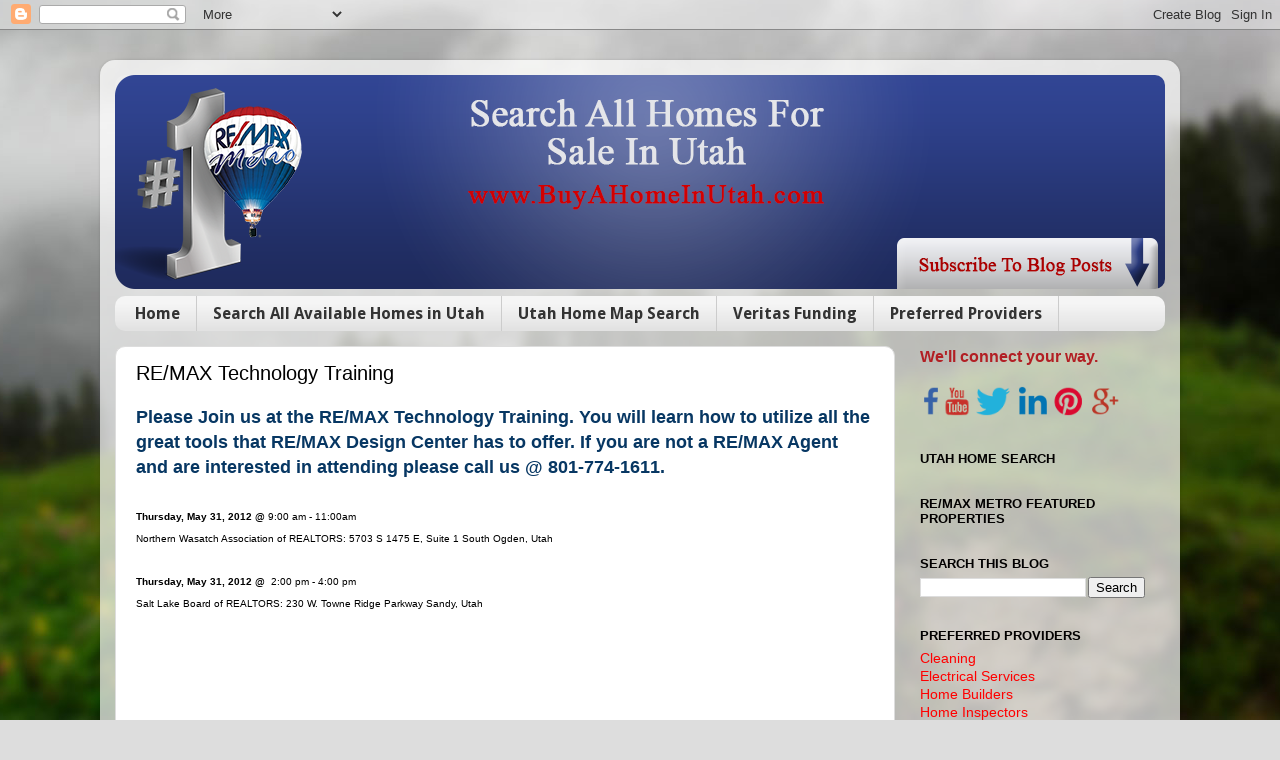

--- FILE ---
content_type: text/html; charset=UTF-8
request_url: http://blog.remaxmetroutah.com/2012/05/please-join-us-at-remax-technology.html
body_size: 10710
content:
<!DOCTYPE html>
<html class='v2' dir='ltr' lang='en'>
<head>
<link href='https://www.blogger.com/static/v1/widgets/335934321-css_bundle_v2.css' rel='stylesheet' type='text/css'/>
<meta content='width=1100' name='viewport'/>
<meta content='text/html; charset=UTF-8' http-equiv='Content-Type'/>
<meta content='blogger' name='generator'/>
<link href='http://blog.remaxmetroutah.com/favicon.ico' rel='icon' type='image/x-icon'/>
<link href='http://blog.remaxmetroutah.com/2012/05/please-join-us-at-remax-technology.html' rel='canonical'/>
<link rel="alternate" type="application/atom+xml" title="RE/MAX Metro Utah - Atom" href="http://blog.remaxmetroutah.com/feeds/posts/default" />
<link rel="alternate" type="application/rss+xml" title="RE/MAX Metro Utah - RSS" href="http://blog.remaxmetroutah.com/feeds/posts/default?alt=rss" />
<link rel="service.post" type="application/atom+xml" title="RE/MAX Metro Utah - Atom" href="https://www.blogger.com/feeds/3051366679818498114/posts/default" />

<link rel="alternate" type="application/atom+xml" title="RE/MAX Metro Utah - Atom" href="http://blog.remaxmetroutah.com/feeds/1145105686334693953/comments/default" />
<!--Can't find substitution for tag [blog.ieCssRetrofitLinks]-->
<link href='http://4.bp.blogspot.com/-xRlKGivFHJ0/T7qLv9z63LI/AAAAAAAAALI/MR3txfEDVx8/s640/Picture1.jpg' rel='image_src'/>
<meta content='http://blog.remaxmetroutah.com/2012/05/please-join-us-at-remax-technology.html' property='og:url'/>
<meta content='RE/MAX Technology Training' property='og:title'/>
<meta content=' Please Join us at the RE/MAX Technology Training. You will learn how to  utilize all the great tools that RE/MAX Design Center has to offer...' property='og:description'/>
<meta content='http://4.bp.blogspot.com/-xRlKGivFHJ0/T7qLv9z63LI/AAAAAAAAALI/MR3txfEDVx8/w1200-h630-p-k-no-nu/Picture1.jpg' property='og:image'/>
<title>RE/MAX Metro Utah: RE/MAX Technology Training</title>
<style type='text/css'>@font-face{font-family:'Droid Sans';font-style:normal;font-weight:700;font-display:swap;src:url(//fonts.gstatic.com/s/droidsans/v19/SlGWmQWMvZQIdix7AFxXmMh3eDs1ZyHKpWg.woff2)format('woff2');unicode-range:U+0000-00FF,U+0131,U+0152-0153,U+02BB-02BC,U+02C6,U+02DA,U+02DC,U+0304,U+0308,U+0329,U+2000-206F,U+20AC,U+2122,U+2191,U+2193,U+2212,U+2215,U+FEFF,U+FFFD;}</style>
<style id='page-skin-1' type='text/css'><!--
/*-----------------------------------------------
Blogger Template Style
Name:     Picture Window
Designer: Blogger
URL:      www.blogger.com
----------------------------------------------- */
/* Content
----------------------------------------------- */
body {
font: normal normal 15px Arial, Tahoma, Helvetica, FreeSans, sans-serif;
color: #000000;
background: #dddddd url(//themes.googleusercontent.com/image?id=1fupio4xM9eVxyr-k5QC5RiCJlYR35r9dXsp63RKsKt64v33poi2MvnjkX_1MULBY8BsT) repeat-x fixed bottom center;
}
html body .region-inner {
min-width: 0;
max-width: 100%;
width: auto;
}
.content-outer {
font-size: 90%;
}
a:link {
text-decoration:none;
color: #ff0000;
}
a:visited {
text-decoration:none;
color: #cc0000;
}
a:hover {
text-decoration:underline;
color: #cc0000;
}
.content-outer {
background: transparent url(//www.blogblog.com/1kt/transparent/white80.png) repeat scroll top left;
-moz-border-radius: 15px;
-webkit-border-radius: 15px;
-goog-ms-border-radius: 15px;
border-radius: 15px;
-moz-box-shadow: 0 0 3px rgba(0, 0, 0, .15);
-webkit-box-shadow: 0 0 3px rgba(0, 0, 0, .15);
-goog-ms-box-shadow: 0 0 3px rgba(0, 0, 0, .15);
box-shadow: 0 0 3px rgba(0, 0, 0, .15);
margin: 30px auto;
}
.content-inner {
padding: 15px;
}
/* Header
----------------------------------------------- */
.header-outer {
background: transparent url(//www.blogblog.com/1kt/transparent/header_gradient_shade.png) repeat-x scroll top left;
_background-image: none;
color: #ffffff;
-moz-border-radius: 10px;
-webkit-border-radius: 10px;
-goog-ms-border-radius: 10px;
border-radius: 10px;
}
.Header img, .Header #header-inner {
-moz-border-radius: 10px;
-webkit-border-radius: 10px;
-goog-ms-border-radius: 10px;
border-radius: 10px;
}
.header-inner .Header .titlewrapper,
.header-inner .Header .descriptionwrapper {
padding-left: 30px;
padding-right: 30px;
}
.Header h1 {
font: normal normal 36px Arial, Tahoma, Helvetica, FreeSans, sans-serif;
text-shadow: 1px 1px 3px rgba(0, 0, 0, 0.3);
}
.Header h1 a {
color: #ffffff;
}
.Header .description {
font-size: 130%;
}
/* Tabs
----------------------------------------------- */
.tabs-inner {
margin: .5em 0 0;
padding: 0;
}
.tabs-inner .section {
margin: 0;
}
.tabs-inner .widget ul {
padding: 0;
background: #f5f5f5 url(//www.blogblog.com/1kt/transparent/tabs_gradient_shade.png) repeat scroll bottom;
-moz-border-radius: 10px;
-webkit-border-radius: 10px;
-goog-ms-border-radius: 10px;
border-radius: 10px;
}
.tabs-inner .widget li {
border: none;
}
.tabs-inner .widget li a {
display: inline-block;
padding: .5em 1em;
margin-right: 0;
color: #333333;
font: normal bold 16px Droid Sans;
-moz-border-radius: 0 0 0 0;
-webkit-border-top-left-radius: 0;
-webkit-border-top-right-radius: 0;
-goog-ms-border-radius: 0 0 0 0;
border-radius: 0 0 0 0;
background: transparent none no-repeat scroll top left;
border-right: 1px solid #cccccc;
}
.tabs-inner .widget li:first-child a {
padding-left: 1.25em;
-moz-border-radius-topleft: 10px;
-moz-border-radius-bottomleft: 10px;
-webkit-border-top-left-radius: 10px;
-webkit-border-bottom-left-radius: 10px;
-goog-ms-border-top-left-radius: 10px;
-goog-ms-border-bottom-left-radius: 10px;
border-top-left-radius: 10px;
border-bottom-left-radius: 10px;
}
.tabs-inner .widget li.selected a,
.tabs-inner .widget li a:hover {
position: relative;
z-index: 1;
background: #40408e url(//www.blogblog.com/1kt/transparent/tabs_gradient_shade.png) repeat scroll bottom;
color: #ffffff;
-moz-box-shadow: 0 0 0 rgba(0, 0, 0, .15);
-webkit-box-shadow: 0 0 0 rgba(0, 0, 0, .15);
-goog-ms-box-shadow: 0 0 0 rgba(0, 0, 0, .15);
box-shadow: 0 0 0 rgba(0, 0, 0, .15);
}
/* Headings
----------------------------------------------- */
h2 {
font: bold normal 13px Arial, Tahoma, Helvetica, FreeSans, sans-serif;
text-transform: uppercase;
color: #020000;
margin: .5em 0;
}
/* Main
----------------------------------------------- */
.main-outer {
background: transparent none repeat scroll top center;
-moz-border-radius: 0 0 0 0;
-webkit-border-top-left-radius: 0;
-webkit-border-top-right-radius: 0;
-webkit-border-bottom-left-radius: 0;
-webkit-border-bottom-right-radius: 0;
-goog-ms-border-radius: 0 0 0 0;
border-radius: 0 0 0 0;
-moz-box-shadow: 0 0 0 rgba(0, 0, 0, .15);
-webkit-box-shadow: 0 0 0 rgba(0, 0, 0, .15);
-goog-ms-box-shadow: 0 0 0 rgba(0, 0, 0, .15);
box-shadow: 0 0 0 rgba(0, 0, 0, .15);
}
.main-inner {
padding: 15px 5px 20px;
}
.main-inner .column-center-inner {
padding: 0 0;
}
.main-inner .column-left-inner {
padding-left: 0;
}
.main-inner .column-right-inner {
padding-right: 0;
}
/* Posts
----------------------------------------------- */
h3.post-title {
margin: 0;
font: normal normal 20px Arial, Tahoma, Helvetica, FreeSans, sans-serif;
}
.comments h4 {
margin: 1em 0 0;
font: normal normal 20px Arial, Tahoma, Helvetica, FreeSans, sans-serif;
}
.date-header span {
color: #333333;
}
.post-outer {
background-color: #ffffff;
border: solid 1px #dddddd;
-moz-border-radius: 10px;
-webkit-border-radius: 10px;
border-radius: 10px;
-goog-ms-border-radius: 10px;
padding: 15px 20px;
margin: 0 -20px 20px;
}
.post-body {
line-height: 1.4;
font-size: 110%;
position: relative;
}
.post-header {
margin: 0 0 1.5em;
color: #482a2a;
line-height: 1.6;
}
.post-footer {
margin: .5em 0 0;
color: #482a2a;
line-height: 1.6;
}
#blog-pager {
font-size: 140%
}
#comments .comment-author {
padding-top: 1.5em;
border-top: dashed 1px #ccc;
border-top: dashed 1px rgba(128, 128, 128, .5);
background-position: 0 1.5em;
}
#comments .comment-author:first-child {
padding-top: 0;
border-top: none;
}
.avatar-image-container {
margin: .2em 0 0;
}
/* Comments
----------------------------------------------- */
.comments .comments-content .icon.blog-author {
background-repeat: no-repeat;
background-image: url([data-uri]);
}
.comments .comments-content .loadmore a {
border-top: 1px solid #cc0000;
border-bottom: 1px solid #cc0000;
}
.comments .continue {
border-top: 2px solid #cc0000;
}
/* Widgets
----------------------------------------------- */
.widget ul, .widget #ArchiveList ul.flat {
padding: 0;
list-style: none;
}
.widget ul li, .widget #ArchiveList ul.flat li {
border-top: dashed 1px #ccc;
border-top: dashed 1px rgba(128, 128, 128, .5);
}
.widget ul li:first-child, .widget #ArchiveList ul.flat li:first-child {
border-top: none;
}
.widget .post-body ul {
list-style: disc;
}
.widget .post-body ul li {
border: none;
}
/* Footer
----------------------------------------------- */
.footer-outer {
color:#ffffff;
background: transparent url(https://resources.blogblog.com/blogblog/data/1kt/transparent/black50.png) repeat scroll top left;
-moz-border-radius: 10px 10px 10px 10px;
-webkit-border-top-left-radius: 10px;
-webkit-border-top-right-radius: 10px;
-webkit-border-bottom-left-radius: 10px;
-webkit-border-bottom-right-radius: 10px;
-goog-ms-border-radius: 10px 10px 10px 10px;
border-radius: 10px 10px 10px 10px;
-moz-box-shadow: 0 0 0 rgba(0, 0, 0, .15);
-webkit-box-shadow: 0 0 0 rgba(0, 0, 0, .15);
-goog-ms-box-shadow: 0 0 0 rgba(0, 0, 0, .15);
box-shadow: 0 0 0 rgba(0, 0, 0, .15);
}
.footer-inner {
padding: 10px 5px 20px;
}
.footer-outer a {
color: #ffffdd;
}
.footer-outer a:visited {
color: #cccc99;
}
.footer-outer a:hover {
color: #ffffff;
}
.footer-outer .widget h2 {
color: #999999;
}
/* Mobile
----------------------------------------------- */
html body.mobile {
height: auto;
}
html body.mobile {
min-height: 480px;
background-size: 100% auto;
}
.mobile .body-fauxcolumn-outer {
background: transparent none repeat scroll top left;
}
html .mobile .mobile-date-outer, html .mobile .blog-pager {
border-bottom: none;
background: transparent none repeat scroll top center;
margin-bottom: 10px;
}
.mobile .date-outer {
background: transparent none repeat scroll top center;
}
.mobile .header-outer, .mobile .main-outer,
.mobile .post-outer, .mobile .footer-outer {
-moz-border-radius: 0;
-webkit-border-radius: 0;
-goog-ms-border-radius: 0;
border-radius: 0;
}
.mobile .content-outer,
.mobile .main-outer,
.mobile .post-outer {
background: inherit;
border: none;
}
.mobile .content-outer {
font-size: 100%;
}
.mobile-link-button {
background-color: #ff0000;
}
.mobile-link-button a:link, .mobile-link-button a:visited {
color: #ffffff;
}
.mobile-index-contents {
color: #000000;
}
.mobile .tabs-inner .PageList .widget-content {
background: #40408e url(//www.blogblog.com/1kt/transparent/tabs_gradient_shade.png) repeat scroll bottom;
color: #ffffff;
}
.mobile .tabs-inner .PageList .widget-content .pagelist-arrow {
border-left: 1px solid #cccccc;
}

--></style>
<style id='template-skin-1' type='text/css'><!--
body {
min-width: 1080px;
}
.content-outer, .content-fauxcolumn-outer, .region-inner {
min-width: 1080px;
max-width: 1080px;
_width: 1080px;
}
.main-inner .columns {
padding-left: 0px;
padding-right: 270px;
}
.main-inner .fauxcolumn-center-outer {
left: 0px;
right: 270px;
/* IE6 does not respect left and right together */
_width: expression(this.parentNode.offsetWidth -
parseInt("0px") -
parseInt("270px") + 'px');
}
.main-inner .fauxcolumn-left-outer {
width: 0px;
}
.main-inner .fauxcolumn-right-outer {
width: 270px;
}
.main-inner .column-left-outer {
width: 0px;
right: 100%;
margin-left: -0px;
}
.main-inner .column-right-outer {
width: 270px;
margin-right: -270px;
}
#layout {
min-width: 0;
}
#layout .content-outer {
min-width: 0;
width: 800px;
}
#layout .region-inner {
min-width: 0;
width: auto;
}
body#layout div.add_widget {
padding: 8px;
}
body#layout div.add_widget a {
margin-left: 32px;
}
--></style>
<style>
    body {background-image:url(\/\/themes.googleusercontent.com\/image?id=1fupio4xM9eVxyr-k5QC5RiCJlYR35r9dXsp63RKsKt64v33poi2MvnjkX_1MULBY8BsT);}
    
@media (max-width: 200px) { body {background-image:url(\/\/themes.googleusercontent.com\/image?id=1fupio4xM9eVxyr-k5QC5RiCJlYR35r9dXsp63RKsKt64v33poi2MvnjkX_1MULBY8BsT&options=w200);}}
@media (max-width: 400px) and (min-width: 201px) { body {background-image:url(\/\/themes.googleusercontent.com\/image?id=1fupio4xM9eVxyr-k5QC5RiCJlYR35r9dXsp63RKsKt64v33poi2MvnjkX_1MULBY8BsT&options=w400);}}
@media (max-width: 800px) and (min-width: 401px) { body {background-image:url(\/\/themes.googleusercontent.com\/image?id=1fupio4xM9eVxyr-k5QC5RiCJlYR35r9dXsp63RKsKt64v33poi2MvnjkX_1MULBY8BsT&options=w800);}}
@media (max-width: 1200px) and (min-width: 801px) { body {background-image:url(\/\/themes.googleusercontent.com\/image?id=1fupio4xM9eVxyr-k5QC5RiCJlYR35r9dXsp63RKsKt64v33poi2MvnjkX_1MULBY8BsT&options=w1200);}}
/* Last tag covers anything over one higher than the previous max-size cap. */
@media (min-width: 1201px) { body {background-image:url(\/\/themes.googleusercontent.com\/image?id=1fupio4xM9eVxyr-k5QC5RiCJlYR35r9dXsp63RKsKt64v33poi2MvnjkX_1MULBY8BsT&options=w1600);}}
  </style>
<link href='https://www.blogger.com/dyn-css/authorization.css?targetBlogID=3051366679818498114&amp;zx=7dc503f9-597b-4239-bcfb-8aa18d6cb8f9' media='none' onload='if(media!=&#39;all&#39;)media=&#39;all&#39;' rel='stylesheet'/><noscript><link href='https://www.blogger.com/dyn-css/authorization.css?targetBlogID=3051366679818498114&amp;zx=7dc503f9-597b-4239-bcfb-8aa18d6cb8f9' rel='stylesheet'/></noscript>
<meta name='google-adsense-platform-account' content='ca-host-pub-1556223355139109'/>
<meta name='google-adsense-platform-domain' content='blogspot.com'/>

</head>
<body class='loading variant-shade'>
<div class='navbar section' id='navbar' name='Navbar'><div class='widget Navbar' data-version='1' id='Navbar1'><script type="text/javascript">
    function setAttributeOnload(object, attribute, val) {
      if(window.addEventListener) {
        window.addEventListener('load',
          function(){ object[attribute] = val; }, false);
      } else {
        window.attachEvent('onload', function(){ object[attribute] = val; });
      }
    }
  </script>
<div id="navbar-iframe-container"></div>
<script type="text/javascript" src="https://apis.google.com/js/platform.js"></script>
<script type="text/javascript">
      gapi.load("gapi.iframes:gapi.iframes.style.bubble", function() {
        if (gapi.iframes && gapi.iframes.getContext) {
          gapi.iframes.getContext().openChild({
              url: 'https://www.blogger.com/navbar/3051366679818498114?po\x3d1145105686334693953\x26origin\x3dhttp://blog.remaxmetroutah.com',
              where: document.getElementById("navbar-iframe-container"),
              id: "navbar-iframe"
          });
        }
      });
    </script><script type="text/javascript">
(function() {
var script = document.createElement('script');
script.type = 'text/javascript';
script.src = '//pagead2.googlesyndication.com/pagead/js/google_top_exp.js';
var head = document.getElementsByTagName('head')[0];
if (head) {
head.appendChild(script);
}})();
</script>
</div></div>
<div class='body-fauxcolumns'>
<div class='fauxcolumn-outer body-fauxcolumn-outer'>
<div class='cap-top'>
<div class='cap-left'></div>
<div class='cap-right'></div>
</div>
<div class='fauxborder-left'>
<div class='fauxborder-right'></div>
<div class='fauxcolumn-inner'>
</div>
</div>
<div class='cap-bottom'>
<div class='cap-left'></div>
<div class='cap-right'></div>
</div>
</div>
</div>
<div class='content'>
<div class='content-fauxcolumns'>
<div class='fauxcolumn-outer content-fauxcolumn-outer'>
<div class='cap-top'>
<div class='cap-left'></div>
<div class='cap-right'></div>
</div>
<div class='fauxborder-left'>
<div class='fauxborder-right'></div>
<div class='fauxcolumn-inner'>
</div>
</div>
<div class='cap-bottom'>
<div class='cap-left'></div>
<div class='cap-right'></div>
</div>
</div>
</div>
<div class='content-outer'>
<div class='content-cap-top cap-top'>
<div class='cap-left'></div>
<div class='cap-right'></div>
</div>
<div class='fauxborder-left content-fauxborder-left'>
<div class='fauxborder-right content-fauxborder-right'></div>
<div class='content-inner'>
<header>
<div class='header-outer'>
<div class='header-cap-top cap-top'>
<div class='cap-left'></div>
<div class='cap-right'></div>
</div>
<div class='fauxborder-left header-fauxborder-left'>
<div class='fauxborder-right header-fauxborder-right'></div>
<div class='region-inner header-inner'>
<div class='header section' id='header' name='Header'><div class='widget Header' data-version='1' id='Header1'>
<div id='header-inner'>
<a href='http://blog.remaxmetroutah.com/' style='display: block'>
<img alt='RE/MAX Metro Utah' height='214px; ' id='Header1_headerimg' src='https://blogger.googleusercontent.com/img/b/R29vZ2xl/AVvXsEg9xdybpI6Nh0FYnMjClZ6sFwnULFNPgc38TUoLW9gF4eTBj46BTebbb3MrbLN1qWpPc0RS7EXHa9EN_MvaqWffvWOUUxpGfJ0pEg0S86xkjo_i7JexpPCvGQlYoIV-S47x-zkX3PzOup0/s1600/Untitled-2.png' style='display: block' width='1062px; '/>
</a>
</div>
</div></div>
</div>
</div>
<div class='header-cap-bottom cap-bottom'>
<div class='cap-left'></div>
<div class='cap-right'></div>
</div>
</div>
</header>
<div class='tabs-outer'>
<div class='tabs-cap-top cap-top'>
<div class='cap-left'></div>
<div class='cap-right'></div>
</div>
<div class='fauxborder-left tabs-fauxborder-left'>
<div class='fauxborder-right tabs-fauxborder-right'></div>
<div class='region-inner tabs-inner'>
<div class='tabs section' id='crosscol' name='Cross-Column'><div class='widget PageList' data-version='1' id='PageList1'>
<h2>Pages</h2>
<div class='widget-content'>
<ul>
<li>
<a href='http://blog.remaxmetroutah.com/'>Home</a>
</li>
<li>
<a href='http://www.buyahomeinutah.com/listing-search/S0'>Search All Available Homes in Utah</a>
</li>
<li>
<a href='http://blog.remaxmetroutah.com/p/utah-home-map-search.html'>Utah Home Map Search</a>
</li>
<li>
<a href='http://www.buyahomeinutah.com/veritasfunding'>Veritas Funding</a>
</li>
<li>
<a href='http://www.buyahomeinutah.com/concierge_main.asp'>Preferred Providers</a>
</li>
</ul>
<div class='clear'></div>
</div>
</div></div>
<div class='tabs no-items section' id='crosscol-overflow' name='Cross-Column 2'></div>
</div>
</div>
<div class='tabs-cap-bottom cap-bottom'>
<div class='cap-left'></div>
<div class='cap-right'></div>
</div>
</div>
<div class='main-outer'>
<div class='main-cap-top cap-top'>
<div class='cap-left'></div>
<div class='cap-right'></div>
</div>
<div class='fauxborder-left main-fauxborder-left'>
<div class='fauxborder-right main-fauxborder-right'></div>
<div class='region-inner main-inner'>
<div class='columns fauxcolumns'>
<div class='fauxcolumn-outer fauxcolumn-center-outer'>
<div class='cap-top'>
<div class='cap-left'></div>
<div class='cap-right'></div>
</div>
<div class='fauxborder-left'>
<div class='fauxborder-right'></div>
<div class='fauxcolumn-inner'>
</div>
</div>
<div class='cap-bottom'>
<div class='cap-left'></div>
<div class='cap-right'></div>
</div>
</div>
<div class='fauxcolumn-outer fauxcolumn-left-outer'>
<div class='cap-top'>
<div class='cap-left'></div>
<div class='cap-right'></div>
</div>
<div class='fauxborder-left'>
<div class='fauxborder-right'></div>
<div class='fauxcolumn-inner'>
</div>
</div>
<div class='cap-bottom'>
<div class='cap-left'></div>
<div class='cap-right'></div>
</div>
</div>
<div class='fauxcolumn-outer fauxcolumn-right-outer'>
<div class='cap-top'>
<div class='cap-left'></div>
<div class='cap-right'></div>
</div>
<div class='fauxborder-left'>
<div class='fauxborder-right'></div>
<div class='fauxcolumn-inner'>
</div>
</div>
<div class='cap-bottom'>
<div class='cap-left'></div>
<div class='cap-right'></div>
</div>
</div>
<!-- corrects IE6 width calculation -->
<div class='columns-inner'>
<div class='column-center-outer'>
<div class='column-center-inner'>
<div class='main section' id='main' name='Main'><div class='widget Blog' data-version='1' id='Blog1'>
<div class='blog-posts hfeed'>

          <div class="date-outer">
        

          <div class="date-posts">
        
<div class='post-outer'>
<div class='post hentry uncustomized-post-template' itemprop='blogPost' itemscope='itemscope' itemtype='http://schema.org/BlogPosting'>
<meta content='http://4.bp.blogspot.com/-xRlKGivFHJ0/T7qLv9z63LI/AAAAAAAAALI/MR3txfEDVx8/s640/Picture1.jpg' itemprop='image_url'/>
<meta content='3051366679818498114' itemprop='blogId'/>
<meta content='1145105686334693953' itemprop='postId'/>
<a name='1145105686334693953'></a>
<h3 class='post-title entry-title' itemprop='name'>
RE/MAX Technology Training
</h3>
<div class='post-header'>
<div class='post-header-line-1'></div>
</div>
<div class='post-body entry-content' id='post-body-1145105686334693953' itemprop='description articleBody'>
<div class="separator" style="clear: both; color: #073763; text-align: left;">
<span style="font-size: large;"><b>Please Join us at the RE/MAX Technology Training. You will learn how to 
utilize all the great tools that RE/MAX Design Center has to offer. If 
you are not a RE/MAX Agent and are interested in attending please call 
us @ 801-774-1611.</b></span></div>
<div class="separator" style="clear: both; color: #073763; text-align: left;">
<span style="font-size: large;"><b><br /></b></span></div>
<div class="separator" style="clear: both; color: #073763; text-align: left;">
</div>
<div class="MsoNormal" style="color: black; line-height: 21px; text-align: -webkit-auto;">
<span style="font-size: x-small;"><span lang="en-US" style="font-weight: bold; line-height: 17px;">Thursday, May 31, 2012 @&nbsp;</span></span><span style="font-size: x-small; line-height: 17px;">9:00 am - 11:00am</span></div>
<div class="MsoNormal" style="color: black; line-height: 21px; text-align: -webkit-auto;">
<span style="font-size: x-small;"><span lang="en-US" style="line-height: 17px;">Northern Wasatch Association of REALTORS:&nbsp;</span></span><span style="font-size: x-small;"><span lang="en-US" style="line-height: 17px;">5703 S 1475 E, Suite 1 </span></span><span style="font-size: x-small; line-height: 17px;">South Ogden, Utah</span></div>
<div class="MsoNormal" style="color: black; line-height: 21px; text-align: -webkit-auto;">
<br /></div>
<div class="MsoNormal" style="color: black; text-align: -webkit-auto;">
<div style="line-height: 21px;">
<span style="font-size: x-small; font-weight: bold; line-height: 17px;">Thursday, May 31, 2012 @ &nbsp;</span><span style="font-size: x-small;"><span lang="en-US" style="line-height: 17px;">2:00 pm - 4:00 pm</span></span></div>
</div>
<div class="MsoNormal" style="color: black; line-height: 21px; text-align: -webkit-auto;">
<span style="font-size: x-small;"><span lang="en-US" style="line-height: 17px;">Salt Lake Board of REALTORS:&nbsp;</span></span><span style="font-size: x-small; line-height: 17px;">230 W. Towne Ridge Parkway&nbsp;</span><span lang="en-US" style="font-size: x-small; line-height: 17px;">Sandy, Uta</span><span style="font-size: x-small;">h</span></div>
<br />
<div class="separator" style="clear: both; text-align: left;">
<a href="http://4.bp.blogspot.com/-xRlKGivFHJ0/T7qLv9z63LI/AAAAAAAAALI/MR3txfEDVx8/s1600/Picture1.jpg" imageanchor="1" style="clear: left; float: left; margin-bottom: 1em; margin-right: 1em;"><img border="0" height="484" src="http://4.bp.blogspot.com/-xRlKGivFHJ0/T7qLv9z63LI/AAAAAAAAALI/MR3txfEDVx8/s640/Picture1.jpg" width="640" /></a></div>
<div class="MsoNormal" style="line-height: 135%;">
<span style="font-size: x-small;">
    <span lang="en-US" style="font-weight: bold; line-height: 135%;"></span></span></div>
<div class="MsoNormal">
<div style="line-height: 135%;">
<span style="font-size: x-small;"><span lang="en-US" style="font-weight: bold; line-height: 135%;"><br /></span></span></div>
<div style="line-height: 135%;">
<span style="font-size: x-small;"><span lang="en-US" style="font-weight: bold; line-height: 135%;"><br /></span></span></div>
<div style="line-height: 135%;">
<span style="font-size: x-small;"><span lang="en-US" style="font-weight: bold; line-height: 135%;"><br /></span></span></div>
<div style="line-height: 135%;">
<span style="font-size: x-small;"><span lang="en-US" style="font-weight: bold; line-height: 135%;"><br /></span></span></div>
<div style="line-height: 135%;">
<span style="font-size: x-small;"><span lang="en-US" style="font-weight: bold; line-height: 135%;"><br /></span></span></div>
<div style="line-height: 135%;">
<span style="font-size: x-small;"><span lang="en-US" style="font-weight: bold; line-height: 135%;"><br /></span></span></div>
<div style="line-height: 135%;">
<span style="font-size: x-small;"><span lang="en-US" style="font-weight: bold; line-height: 135%;"><br /></span></span></div>
<div style="line-height: 135%;">
<span style="font-size: x-small;"><span lang="en-US" style="font-weight: bold; line-height: 135%;"><br /></span></span></div>
<div style="line-height: 135%;">
<span style="font-size: x-small;"><span lang="en-US" style="font-weight: bold; line-height: 135%;"><br /></span></span></div>
<div style="line-height: 135%;">
<span style="font-size: x-small;"><span lang="en-US" style="font-weight: bold; line-height: 135%;"><br /></span></span></div>
<div style="line-height: 135%;">
<span style="font-size: x-small;"><span lang="en-US" style="font-weight: bold; line-height: 135%;"><br /></span></span></div>
<div style="line-height: 135%;">
<span style="font-size: x-small;"><span lang="en-US" style="font-weight: bold; line-height: 135%;"><br /></span></span></div>
<div style="line-height: 135%;">
<span style="font-size: x-small;"><span lang="en-US" style="font-weight: bold; line-height: 135%;"><br /></span></span></div>
<div style="line-height: 135%;">
<span style="font-size: x-small;"><span lang="en-US" style="font-weight: bold; line-height: 135%;"><br /></span></span></div>
<div style="line-height: 135%;">
<span style="font-size: x-small;"><span lang="en-US" style="font-weight: bold; line-height: 135%;"><br /></span></span></div>
<div style="line-height: 135%;">
<span style="font-size: x-small;"><span lang="en-US" style="font-weight: bold; line-height: 135%;"><br /></span></span></div>
<div style="line-height: 135%;">
<span style="font-size: x-small;"><span lang="en-US" style="font-weight: bold; line-height: 135%;"><br /></span></span></div>
<div style="line-height: 135%;">
<span style="font-size: x-small;"><span lang="en-US" style="font-weight: bold; line-height: 135%;"><br /></span></span></div>
<div style="line-height: 135%;">
<span style="font-size: x-small;"><span lang="en-US" style="font-weight: bold; line-height: 135%;"><br /></span></span></div>
<div style="line-height: 135%;">
<span style="font-size: x-small;"><span lang="en-US" style="font-weight: bold; line-height: 135%;"><br /></span></span></div>
<div style="line-height: 135%;">
<span style="font-size: x-small;"><span lang="en-US" style="font-weight: bold; line-height: 135%;"><br /></span></span></div>
<div style="line-height: 135%;">
<span style="font-size: x-small;"><span lang="en-US" style="font-weight: bold; line-height: 135%;"><br /></span></span></div>
<span style="font-size: x-small;"><span style="line-height: 17px;"><b><br /></b></span></span></div>
<div style='clear: both;'></div>
</div>
<div class='post-footer'>
<div class='post-footer-line post-footer-line-1'>
<span class='post-author vcard'>
</span>
<span class='post-timestamp'>
</span>
<span class='post-comment-link'>
</span>
<span class='post-icons'>
<span class='item-control blog-admin pid-751268356'>
<a href='https://www.blogger.com/post-edit.g?blogID=3051366679818498114&postID=1145105686334693953&from=pencil' title='Edit Post'>
<img alt='' class='icon-action' height='18' src='https://resources.blogblog.com/img/icon18_edit_allbkg.gif' width='18'/>
</a>
</span>
</span>
<div class='post-share-buttons goog-inline-block'>
<a class='goog-inline-block share-button sb-email' href='https://www.blogger.com/share-post.g?blogID=3051366679818498114&postID=1145105686334693953&target=email' target='_blank' title='Email This'><span class='share-button-link-text'>Email This</span></a><a class='goog-inline-block share-button sb-blog' href='https://www.blogger.com/share-post.g?blogID=3051366679818498114&postID=1145105686334693953&target=blog' onclick='window.open(this.href, "_blank", "height=270,width=475"); return false;' target='_blank' title='BlogThis!'><span class='share-button-link-text'>BlogThis!</span></a><a class='goog-inline-block share-button sb-twitter' href='https://www.blogger.com/share-post.g?blogID=3051366679818498114&postID=1145105686334693953&target=twitter' target='_blank' title='Share to X'><span class='share-button-link-text'>Share to X</span></a><a class='goog-inline-block share-button sb-facebook' href='https://www.blogger.com/share-post.g?blogID=3051366679818498114&postID=1145105686334693953&target=facebook' onclick='window.open(this.href, "_blank", "height=430,width=640"); return false;' target='_blank' title='Share to Facebook'><span class='share-button-link-text'>Share to Facebook</span></a><a class='goog-inline-block share-button sb-pinterest' href='https://www.blogger.com/share-post.g?blogID=3051366679818498114&postID=1145105686334693953&target=pinterest' target='_blank' title='Share to Pinterest'><span class='share-button-link-text'>Share to Pinterest</span></a>
</div>
</div>
<div class='post-footer-line post-footer-line-2'>
<span class='post-labels'>
</span>
</div>
<div class='post-footer-line post-footer-line-3'>
<span class='post-location'>
</span>
</div>
</div>
</div>
<div class='comments' id='comments'>
<a name='comments'></a>
<h4>No comments:</h4>
<div id='Blog1_comments-block-wrapper'>
<dl class='avatar-comment-indent' id='comments-block'>
</dl>
</div>
<p class='comment-footer'>
<a href='https://www.blogger.com/comment/fullpage/post/3051366679818498114/1145105686334693953' onclick='javascript:window.open(this.href, "bloggerPopup", "toolbar=0,location=0,statusbar=1,menubar=0,scrollbars=yes,width=640,height=500"); return false;'>Post a Comment</a>
</p>
</div>
</div>

        </div></div>
      
</div>
<div class='blog-pager' id='blog-pager'>
<span id='blog-pager-newer-link'>
<a class='blog-pager-newer-link' href='http://blog.remaxmetroutah.com/2012/05/we-salute-our-military-community.html' id='Blog1_blog-pager-newer-link' title='Newer Post'>Newer Post</a>
</span>
<span id='blog-pager-older-link'>
<a class='blog-pager-older-link' href='http://blog.remaxmetroutah.com/2012/05/youtube-videos-of-remax-world-long.html' id='Blog1_blog-pager-older-link' title='Older Post'>Older Post</a>
</span>
<a class='home-link' href='http://blog.remaxmetroutah.com/'>Home</a>
</div>
<div class='clear'></div>
<div class='post-feeds'>
<div class='feed-links'>
Subscribe to:
<a class='feed-link' href='http://blog.remaxmetroutah.com/feeds/1145105686334693953/comments/default' target='_blank' type='application/atom+xml'>Post Comments (Atom)</a>
</div>
</div>
</div></div>
</div>
</div>
<div class='column-left-outer'>
<div class='column-left-inner'>
<aside>
</aside>
</div>
</div>
<div class='column-right-outer'>
<div class='column-right-inner'>
<aside>
<div class='sidebar section' id='sidebar-right-1'><div class='widget HTML' data-version='1' id='HTML3'>
<div class='widget-content'>
<span style="color:#b21f24;"><strong><span style="font-size:medium;">We'll connect your way.</span></strong></span><br /><br /><a href="https://www.facebook.com/remaxmetroutah"><img alt="Chad Felter Real Estate  Facebook" height="30" src="http://rm2115-connect.globalwolfweb.com/GetFile.aspx?ID=43247" title="Chad Felter Real Estate Facebook" width="23" /></a><a href="https://www.youtube.com/remaxmetroutah"><img alt="Chad Felter Real Estate  YouTube" height="30" src="http://rm2115-connect.globalwolfweb.com/GetFile.aspx?ID=43252" title="Chad Felter Real Estate  YouTube" width="28" /></a><a href="https://twitter.com/remaxmetro"><img alt="Chad Felter Real Estate  Twitter" height="30" src="http://rm2115-connect.globalwolfweb.com/GetFile.aspx?ID=43251" title="Chad Felter Real Estate  Twitter" width="42" /></a><a href="https://www.linkedin.com/reg/join?trk=login_reg_redirect"><img alt="Chad Felter Real Estate  Linkedin" estate="" felter="" height="30" linkedin="" real="" src="http://rm2115-connect.globalwolfweb.com/GetFile.aspx?ID=43249" title="chad" width="38" /></a><a href="http://www.pinterest.com/remaxmetroutah/"><img alt="Chad Felter Real Estate  Pinterest" height="30" src="http://rm2115-connect.globalwolfweb.com/GetFile.aspx?ID=43250" title="Chad Felter Real Estate Pinterest" width="36" /></a><a href="https://plus.google.com/107918609995180485828"><img alt="Chad Felter Real Estate  Google+" height="30" src="http://rm2115-connect.globalwolfweb.com/GetFile.aspx?ID=43248" title="Chad Felter Real Estate  Google+" width="33" /></a>
</div>
<div class='clear'></div>
</div><div class='widget HTML' data-version='1' id='HTML1'>
<h2 class='title'>Utah Home Search</h2>
<div class='widget-content'>
<script type="text/javascript" src="http://www12.summitnetworks.com/widgets/?file=quicksearchredirect&token=bzU3N0Y3&fields=p|mn|mx|bd|ba&button=Search"></script>
</div>
<div class='clear'></div>
</div><div class='widget HTML' data-version='1' id='HTML2'>
<h2 class='title'>RE/MAX Metro Featured Properties</h2>
<div class='widget-content'>
<script type="text/javascript" src="http://www12.summitnetworks.com/widgets/?file=featuredproperties&token=bzU3N0Y3&carsousel=true&qty=2&w=220&h=165&viewall=true"></script>
</div>
<div class='clear'></div>
</div><div class='widget BlogSearch' data-version='1' id='BlogSearch1'>
<h2 class='title'>Search This Blog</h2>
<div class='widget-content'>
<div id='BlogSearch1_form'>
<form action='http://blog.remaxmetroutah.com/search' class='gsc-search-box' target='_top'>
<table cellpadding='0' cellspacing='0' class='gsc-search-box'>
<tbody>
<tr>
<td class='gsc-input'>
<input autocomplete='off' class='gsc-input' name='q' size='10' title='search' type='text' value=''/>
</td>
<td class='gsc-search-button'>
<input class='gsc-search-button' title='search' type='submit' value='Search'/>
</td>
</tr>
</tbody>
</table>
</form>
</div>
</div>
<div class='clear'></div>
</div><div class='widget Text' data-version='1' id='Text2'>
<h2 class='title'>Preferred Providers</h2>
<div class='widget-content'>
<div><a href="http://www.buyahomeinutah.com/concierge_main.asp">Cleaning</a></div><div><a href="http://www.buyahomeinutah.com/concierge_main.asp">Electrical Services</a></div><div><a href="http://www.buyahomeinutah.com/concierge_main.asp">Home Builders</a></div><div><a href="http://www.buyahomeinutah.com/concierge_main.asp">Home Inspectors</a></div><div><a href="http://www.buyahomeinutah.com/concierge_main.asp">Home Warranty</a></div><div><a href="http://www.buyahomeinutah.com/concierge_main.asp">Insurance Agency</a></div><div><a href="http://www.buyahomeinutah.com/concierge_main.asp">Mortgage Company</a></div><div><a href="http://www.buyahomeinutah.com/concierge_main.asp">Restoration</a></div><div><a href="http://www.buyahomeinutah.com/concierge_main.asp">Title Company</a></div>
</div>
<div class='clear'></div>
</div><div class='widget ContactForm' data-version='1' id='ContactForm1'>
<h2 class='title'>Contact Form</h2>
<div class='contact-form-widget'>
<div class='form'>
<form name='contact-form'>
<p></p>
Name
<br/>
<input class='contact-form-name' id='ContactForm1_contact-form-name' name='name' size='30' type='text' value=''/>
<p></p>
Email
<span style='font-weight: bolder;'>*</span>
<br/>
<input class='contact-form-email' id='ContactForm1_contact-form-email' name='email' size='30' type='text' value=''/>
<p></p>
Message
<span style='font-weight: bolder;'>*</span>
<br/>
<textarea class='contact-form-email-message' cols='25' id='ContactForm1_contact-form-email-message' name='email-message' rows='5'></textarea>
<p></p>
<input class='contact-form-button contact-form-button-submit' id='ContactForm1_contact-form-submit' type='button' value='Send'/>
<p></p>
<div style='text-align: center; max-width: 222px; width: 100%'>
<p class='contact-form-error-message' id='ContactForm1_contact-form-error-message'></p>
<p class='contact-form-success-message' id='ContactForm1_contact-form-success-message'></p>
</div>
</form>
</div>
</div>
<div class='clear'></div>
</div></div>
</aside>
</div>
</div>
</div>
<div style='clear: both'></div>
<!-- columns -->
</div>
<!-- main -->
</div>
</div>
<div class='main-cap-bottom cap-bottom'>
<div class='cap-left'></div>
<div class='cap-right'></div>
</div>
</div>
<footer>
<div class='footer-outer'>
<div class='footer-cap-top cap-top'>
<div class='cap-left'></div>
<div class='cap-right'></div>
</div>
<div class='fauxborder-left footer-fauxborder-left'>
<div class='fauxborder-right footer-fauxborder-right'></div>
<div class='region-inner footer-inner'>
<div class='foot no-items section' id='footer-1'></div>
<table border='0' cellpadding='0' cellspacing='0' class='section-columns columns-3'>
<tbody>
<tr>
<td class='first columns-cell'>
<div class='foot section' id='footer-2-1'><div class='widget Image' data-version='1' id='Image1'>
<h2>Powered by</h2>
<div class='widget-content'>
<a href='http://www.eMetroMarketing.com'>
<img alt='Powered by' height='43' id='Image1_img' src='https://blogger.googleusercontent.com/img/b/R29vZ2xl/AVvXsEhwYWJbOsj9Ia0LtzYn-Od-OREwMFSiOSyJUnbdZFGHRWEh6NtPUCfGsapclyiT87eBqzDwQjLNvXkGe5-A-kk8PC0GJexF2mDBMTgiArsGAIsLghOZ8o64xVWGiEaG_Df1D3T3eI1j9Fc/s254/Powered+by+eMetro+Marketing.png' width='100'/>
</a>
<br/>
<span class='caption'>eMetro Marketing</span>
</div>
<div class='clear'></div>
</div></div>
</td>
<td class='columns-cell'>
<div class='foot no-items section' id='footer-2-2'></div>
</td>
<td class='columns-cell'>
<div class='foot no-items section' id='footer-2-3'></div>
</td>
</tr>
</tbody>
</table>
<!-- outside of the include in order to lock Attribution widget -->
<div class='foot section' id='footer-3' name='Footer'><div class='widget Attribution' data-version='1' id='Attribution1'>
<div class='widget-content' style='text-align: center;'>
Picture Window theme. Powered by <a href='https://www.blogger.com' target='_blank'>Blogger</a>.
</div>
<div class='clear'></div>
</div></div>
</div>
</div>
<div class='footer-cap-bottom cap-bottom'>
<div class='cap-left'></div>
<div class='cap-right'></div>
</div>
</div>
</footer>
<!-- content -->
</div>
</div>
<div class='content-cap-bottom cap-bottom'>
<div class='cap-left'></div>
<div class='cap-right'></div>
</div>
</div>
</div>
<script type='text/javascript'>
    window.setTimeout(function() {
        document.body.className = document.body.className.replace('loading', '');
      }, 10);
  </script>

<script type="text/javascript" src="https://www.blogger.com/static/v1/widgets/2028843038-widgets.js"></script>
<script type='text/javascript'>
window['__wavt'] = 'AOuZoY4k_YB4TuXk55E-KthbnpY3Zf7Ixg:1769911550714';_WidgetManager._Init('//www.blogger.com/rearrange?blogID\x3d3051366679818498114','//blog.remaxmetroutah.com/2012/05/please-join-us-at-remax-technology.html','3051366679818498114');
_WidgetManager._SetDataContext([{'name': 'blog', 'data': {'blogId': '3051366679818498114', 'title': 'RE/MAX Metro Utah', 'url': 'http://blog.remaxmetroutah.com/2012/05/please-join-us-at-remax-technology.html', 'canonicalUrl': 'http://blog.remaxmetroutah.com/2012/05/please-join-us-at-remax-technology.html', 'homepageUrl': 'http://blog.remaxmetroutah.com/', 'searchUrl': 'http://blog.remaxmetroutah.com/search', 'canonicalHomepageUrl': 'http://blog.remaxmetroutah.com/', 'blogspotFaviconUrl': 'http://blog.remaxmetroutah.com/favicon.ico', 'bloggerUrl': 'https://www.blogger.com', 'hasCustomDomain': true, 'httpsEnabled': false, 'enabledCommentProfileImages': true, 'gPlusViewType': 'FILTERED_POSTMOD', 'adultContent': false, 'analyticsAccountNumber': '', 'encoding': 'UTF-8', 'locale': 'en', 'localeUnderscoreDelimited': 'en', 'languageDirection': 'ltr', 'isPrivate': false, 'isMobile': false, 'isMobileRequest': false, 'mobileClass': '', 'isPrivateBlog': false, 'isDynamicViewsAvailable': true, 'feedLinks': '\x3clink rel\x3d\x22alternate\x22 type\x3d\x22application/atom+xml\x22 title\x3d\x22RE/MAX Metro Utah - Atom\x22 href\x3d\x22http://blog.remaxmetroutah.com/feeds/posts/default\x22 /\x3e\n\x3clink rel\x3d\x22alternate\x22 type\x3d\x22application/rss+xml\x22 title\x3d\x22RE/MAX Metro Utah - RSS\x22 href\x3d\x22http://blog.remaxmetroutah.com/feeds/posts/default?alt\x3drss\x22 /\x3e\n\x3clink rel\x3d\x22service.post\x22 type\x3d\x22application/atom+xml\x22 title\x3d\x22RE/MAX Metro Utah - Atom\x22 href\x3d\x22https://www.blogger.com/feeds/3051366679818498114/posts/default\x22 /\x3e\n\n\x3clink rel\x3d\x22alternate\x22 type\x3d\x22application/atom+xml\x22 title\x3d\x22RE/MAX Metro Utah - Atom\x22 href\x3d\x22http://blog.remaxmetroutah.com/feeds/1145105686334693953/comments/default\x22 /\x3e\n', 'meTag': '', 'adsenseHostId': 'ca-host-pub-1556223355139109', 'adsenseHasAds': false, 'adsenseAutoAds': false, 'boqCommentIframeForm': true, 'loginRedirectParam': '', 'view': '', 'dynamicViewsCommentsSrc': '//www.blogblog.com/dynamicviews/4224c15c4e7c9321/js/comments.js', 'dynamicViewsScriptSrc': '//www.blogblog.com/dynamicviews/488fc340cdb1c4a9', 'plusOneApiSrc': 'https://apis.google.com/js/platform.js', 'disableGComments': true, 'interstitialAccepted': false, 'sharing': {'platforms': [{'name': 'Get link', 'key': 'link', 'shareMessage': 'Get link', 'target': ''}, {'name': 'Facebook', 'key': 'facebook', 'shareMessage': 'Share to Facebook', 'target': 'facebook'}, {'name': 'BlogThis!', 'key': 'blogThis', 'shareMessage': 'BlogThis!', 'target': 'blog'}, {'name': 'X', 'key': 'twitter', 'shareMessage': 'Share to X', 'target': 'twitter'}, {'name': 'Pinterest', 'key': 'pinterest', 'shareMessage': 'Share to Pinterest', 'target': 'pinterest'}, {'name': 'Email', 'key': 'email', 'shareMessage': 'Email', 'target': 'email'}], 'disableGooglePlus': true, 'googlePlusShareButtonWidth': 0, 'googlePlusBootstrap': '\x3cscript type\x3d\x22text/javascript\x22\x3ewindow.___gcfg \x3d {\x27lang\x27: \x27en\x27};\x3c/script\x3e'}, 'hasCustomJumpLinkMessage': false, 'jumpLinkMessage': 'Read more', 'pageType': 'item', 'postId': '1145105686334693953', 'postImageThumbnailUrl': 'http://4.bp.blogspot.com/-xRlKGivFHJ0/T7qLv9z63LI/AAAAAAAAALI/MR3txfEDVx8/s72-c/Picture1.jpg', 'postImageUrl': 'http://4.bp.blogspot.com/-xRlKGivFHJ0/T7qLv9z63LI/AAAAAAAAALI/MR3txfEDVx8/s640/Picture1.jpg', 'pageName': 'RE/MAX Technology Training', 'pageTitle': 'RE/MAX Metro Utah: RE/MAX Technology Training'}}, {'name': 'features', 'data': {}}, {'name': 'messages', 'data': {'edit': 'Edit', 'linkCopiedToClipboard': 'Link copied to clipboard!', 'ok': 'Ok', 'postLink': 'Post Link'}}, {'name': 'template', 'data': {'name': 'Picture Window', 'localizedName': 'Picture Window', 'isResponsive': false, 'isAlternateRendering': false, 'isCustom': false, 'variant': 'shade', 'variantId': 'shade'}}, {'name': 'view', 'data': {'classic': {'name': 'classic', 'url': '?view\x3dclassic'}, 'flipcard': {'name': 'flipcard', 'url': '?view\x3dflipcard'}, 'magazine': {'name': 'magazine', 'url': '?view\x3dmagazine'}, 'mosaic': {'name': 'mosaic', 'url': '?view\x3dmosaic'}, 'sidebar': {'name': 'sidebar', 'url': '?view\x3dsidebar'}, 'snapshot': {'name': 'snapshot', 'url': '?view\x3dsnapshot'}, 'timeslide': {'name': 'timeslide', 'url': '?view\x3dtimeslide'}, 'isMobile': false, 'title': 'RE/MAX Technology Training', 'description': ' Please Join us at the RE/MAX Technology Training. You will learn how to  utilize all the great tools that RE/MAX Design Center has to offer...', 'featuredImage': 'http://4.bp.blogspot.com/-xRlKGivFHJ0/T7qLv9z63LI/AAAAAAAAALI/MR3txfEDVx8/s640/Picture1.jpg', 'url': 'http://blog.remaxmetroutah.com/2012/05/please-join-us-at-remax-technology.html', 'type': 'item', 'isSingleItem': true, 'isMultipleItems': false, 'isError': false, 'isPage': false, 'isPost': true, 'isHomepage': false, 'isArchive': false, 'isLabelSearch': false, 'postId': 1145105686334693953}}]);
_WidgetManager._RegisterWidget('_NavbarView', new _WidgetInfo('Navbar1', 'navbar', document.getElementById('Navbar1'), {}, 'displayModeFull'));
_WidgetManager._RegisterWidget('_HeaderView', new _WidgetInfo('Header1', 'header', document.getElementById('Header1'), {}, 'displayModeFull'));
_WidgetManager._RegisterWidget('_PageListView', new _WidgetInfo('PageList1', 'crosscol', document.getElementById('PageList1'), {'title': 'Pages', 'links': [{'isCurrentPage': false, 'href': 'http://blog.remaxmetroutah.com/', 'title': 'Home'}, {'isCurrentPage': false, 'href': 'http://www.buyahomeinutah.com/listing-search/S0', 'title': 'Search All Available Homes in Utah'}, {'isCurrentPage': false, 'href': 'http://blog.remaxmetroutah.com/p/utah-home-map-search.html', 'id': '7200512237318967675', 'title': 'Utah Home Map Search'}, {'isCurrentPage': false, 'href': 'http://www.buyahomeinutah.com/veritasfunding', 'title': 'Veritas Funding'}, {'isCurrentPage': false, 'href': 'http://www.buyahomeinutah.com/concierge_main.asp', 'title': 'Preferred Providers'}], 'mobile': false, 'showPlaceholder': true, 'hasCurrentPage': false}, 'displayModeFull'));
_WidgetManager._RegisterWidget('_BlogView', new _WidgetInfo('Blog1', 'main', document.getElementById('Blog1'), {'cmtInteractionsEnabled': false, 'lightboxEnabled': true, 'lightboxModuleUrl': 'https://www.blogger.com/static/v1/jsbin/3314219954-lbx.js', 'lightboxCssUrl': 'https://www.blogger.com/static/v1/v-css/828616780-lightbox_bundle.css'}, 'displayModeFull'));
_WidgetManager._RegisterWidget('_HTMLView', new _WidgetInfo('HTML3', 'sidebar-right-1', document.getElementById('HTML3'), {}, 'displayModeFull'));
_WidgetManager._RegisterWidget('_HTMLView', new _WidgetInfo('HTML1', 'sidebar-right-1', document.getElementById('HTML1'), {}, 'displayModeFull'));
_WidgetManager._RegisterWidget('_HTMLView', new _WidgetInfo('HTML2', 'sidebar-right-1', document.getElementById('HTML2'), {}, 'displayModeFull'));
_WidgetManager._RegisterWidget('_BlogSearchView', new _WidgetInfo('BlogSearch1', 'sidebar-right-1', document.getElementById('BlogSearch1'), {}, 'displayModeFull'));
_WidgetManager._RegisterWidget('_TextView', new _WidgetInfo('Text2', 'sidebar-right-1', document.getElementById('Text2'), {}, 'displayModeFull'));
_WidgetManager._RegisterWidget('_ContactFormView', new _WidgetInfo('ContactForm1', 'sidebar-right-1', document.getElementById('ContactForm1'), {'contactFormMessageSendingMsg': 'Sending...', 'contactFormMessageSentMsg': 'Your message has been sent.', 'contactFormMessageNotSentMsg': 'Message could not be sent. Please try again later.', 'contactFormInvalidEmailMsg': 'A valid email address is required.', 'contactFormEmptyMessageMsg': 'Message field cannot be empty.', 'title': 'Contact Form', 'blogId': '3051366679818498114', 'contactFormNameMsg': 'Name', 'contactFormEmailMsg': 'Email', 'contactFormMessageMsg': 'Message', 'contactFormSendMsg': 'Send', 'contactFormToken': 'AOuZoY6cs6ZScqXBw2tEe8j1WpIhUBGAgA:1769911550714', 'submitUrl': 'https://www.blogger.com/contact-form.do'}, 'displayModeFull'));
_WidgetManager._RegisterWidget('_ImageView', new _WidgetInfo('Image1', 'footer-2-1', document.getElementById('Image1'), {'resize': true}, 'displayModeFull'));
_WidgetManager._RegisterWidget('_AttributionView', new _WidgetInfo('Attribution1', 'footer-3', document.getElementById('Attribution1'), {}, 'displayModeFull'));
</script>
</body>
</html>